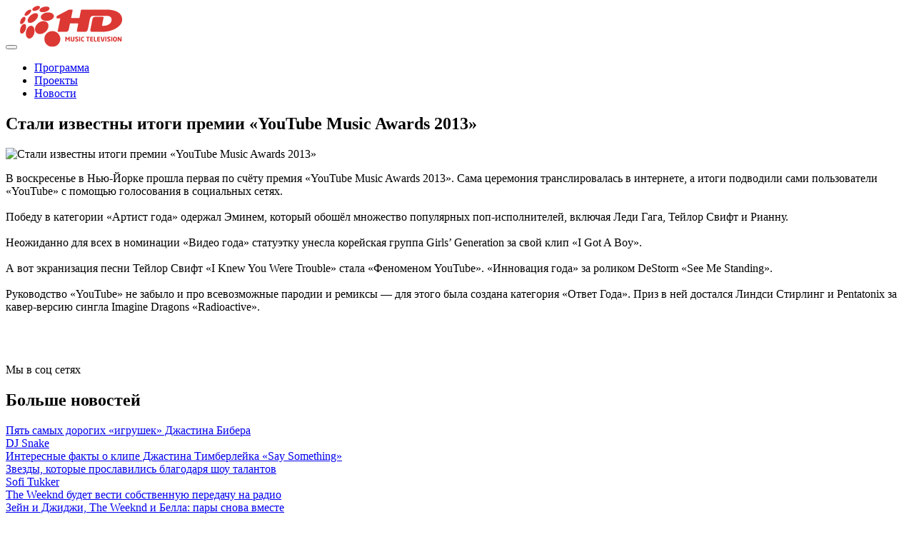

--- FILE ---
content_type: text/html; charset=UTF-8
request_url: https://1hd.ru/news/280/?PAGEN_2=38
body_size: 10474
content:
<!DOCTYPE html>
<html lang="en">
<head>
    <meta http-equiv="X-UA-Compatible" content="IE=edge">
    <meta name="viewport" content="width=device-width, initial-scale=1">
    <meta name="mailru-domain" content="TicmutAQwf12QPip" />    
    <title>Стали известны итоги премии «YouTube Music Awards 2013»</title>
    <link href="/bitrix/templates/smashweb_v2/css/bootstrap.min.css" rel="stylesheet">
        <link href="/bitrix/templates/smashweb_v2/css/less/main-styles.css?v=060058" rel="stylesheet">
        <link href="/bitrix/templates/smashweb_v2/css/flexslider.css" rel="stylesheet">
    <link href="/bitrix/templates/smashweb_v2/css/fancybox/jquery.fancybox.2.css" rel="stylesheet">
    <!-- HTML5 shim and Respond.js for IE8 support of HTML5 elements and media queries -->
    <!-- WARNING: Respond.js doesn't work if you view the page via file:// -->
    <!--[if lt IE 9]>
    <script src="https://oss.maxcdn.com/html5shiv/3.7.2/html5shiv.min.js"></script>
    <script src="https://oss.maxcdn.com/respond/1.4.2/respond.min.js"></script>
    <![endif]-->
    <script src="https://ajax.googleapis.com/ajax/libs/jquery/1.11.3/jquery.min.js"></script>
    <meta http-equiv="Content-Type" content="text/html; charset=UTF-8" />
<meta name="robots" content="index, follow" />
<link href="/bitrix/css/main/font-awesome.css?154247966028777"  rel="stylesheet" />
<link href="/bitrix/templates/smashweb_v2/components/bitrix/news.detail/flat/style.css?15424796644400"  rel="stylesheet" />
<link href="/bitrix/templates/smashweb_v2/components/bitrix/news.detail/flat/themes/black/style.css?1542479664260"  rel="stylesheet" />
<link href="/bitrix/templates/smashweb_v2/components/bitrix/voting.result/main/style.css?15424796631125"  data-template-style="true"  rel="stylesheet" />
<link href="/bitrix/templates/smashweb_v2/components/bitrix/news.list/teasers/style.css?1542479663150"  data-template-style="true"  rel="stylesheet" />
<link href="/bitrix/templates/smashweb_v2/styles.css?17105808685973"  data-template-style="true"  rel="stylesheet" />
<link href="/bitrix/templates/smashweb_v2/template_styles.css?17105808681167"  data-template-style="true"  rel="stylesheet" />
<script>if(!window.BX)window.BX={};if(!window.BX.message)window.BX.message=function(mess){if(typeof mess==='object'){for(let i in mess) {BX.message[i]=mess[i];} return true;}};</script>
<script>(window.BX||top.BX).message({'JS_CORE_LOADING':'Загрузка...','JS_CORE_NO_DATA':'- Нет данных -','JS_CORE_WINDOW_CLOSE':'Закрыть','JS_CORE_WINDOW_EXPAND':'Развернуть','JS_CORE_WINDOW_NARROW':'Свернуть в окно','JS_CORE_WINDOW_SAVE':'Сохранить','JS_CORE_WINDOW_CANCEL':'Отменить','JS_CORE_WINDOW_CONTINUE':'Продолжить','JS_CORE_H':'ч','JS_CORE_M':'м','JS_CORE_S':'с','JSADM_AI_HIDE_EXTRA':'Скрыть лишние','JSADM_AI_ALL_NOTIF':'Показать все','JSADM_AUTH_REQ':'Требуется авторизация!','JS_CORE_WINDOW_AUTH':'Войти','JS_CORE_IMAGE_FULL':'Полный размер'});</script>

<script src="/bitrix/js/main/core/core.js?1681365312487656"></script>

<script>BX.setJSList(['/bitrix/js/main/core/core_ajax.js','/bitrix/js/main/core/core_promise.js','/bitrix/js/main/polyfill/promise/js/promise.js','/bitrix/js/main/loadext/loadext.js','/bitrix/js/main/loadext/extension.js','/bitrix/js/main/polyfill/promise/js/promise.js','/bitrix/js/main/polyfill/find/js/find.js','/bitrix/js/main/polyfill/includes/js/includes.js','/bitrix/js/main/polyfill/matches/js/matches.js','/bitrix/js/ui/polyfill/closest/js/closest.js','/bitrix/js/main/polyfill/fill/main.polyfill.fill.js','/bitrix/js/main/polyfill/find/js/find.js','/bitrix/js/main/polyfill/matches/js/matches.js','/bitrix/js/main/polyfill/core/dist/polyfill.bundle.js','/bitrix/js/main/core/core.js','/bitrix/js/main/polyfill/intersectionobserver/js/intersectionobserver.js','/bitrix/js/main/lazyload/dist/lazyload.bundle.js','/bitrix/js/main/polyfill/core/dist/polyfill.bundle.js','/bitrix/js/main/parambag/dist/parambag.bundle.js']);
</script>
<script>(window.BX||top.BX).message({'LANGUAGE_ID':'ru','FORMAT_DATE':'DD.MM.YYYY','FORMAT_DATETIME':'DD.MM.YYYY HH:MI:SS','COOKIE_PREFIX':'BITRIX_SM','SERVER_TZ_OFFSET':'10800','UTF_MODE':'Y','SITE_ID':'s1','SITE_DIR':'/','USER_ID':'','SERVER_TIME':'1768878058','USER_TZ_OFFSET':'0','USER_TZ_AUTO':'Y','bitrix_sessid':'969683580c978bb55fdff88db5dd7ba0'});</script>


<script src="/bitrix/js/main/core/core_fx.js?154247966216888"></script>


<script src="/bitrix/templates/smashweb_v2/components/bitrix/news.detail/flat/script.js?15424796644815"></script>
<script>var _ba = _ba || []; _ba.push(["aid", "dcdfcef430bc28a4c6ecf292c2107f30"]); _ba.push(["host", "1hd.ru"]); (function() {var ba = document.createElement("script"); ba.type = "text/javascript"; ba.async = true;ba.src = (document.location.protocol == "https:" ? "https://" : "http://") + "bitrix.info/ba.js";var s = document.getElementsByTagName("script")[0];s.parentNode.insertBefore(ba, s);})();</script>


</head>
<body class="s1">
    <div id="panel"></div>
        <div class='bg'>
        <div class='slide slide5'></div>
            </div>
            <header class="navbar-fixed-top">
            <div class="wrapper">
                <nav online="">
	<div class="navbar-header">
		<button type="button" class="navbar-toggle collapsed" data-toggle="collapse" data-target="#bs-example-navbar-collapse-1" aria-expanded="false">
			<span class="icon-bar"></span>
			<span class="icon-bar"></span>
			<span class="icon-bar"></span>
		</button>
		<a class="logo" href="/"><img width="143" src="/img/logo.svg" alt=""></a>
	</div>
		<div class="collapse navbar-collapse" id="bs-example-navbar-collapse-1">
		<ul class="nav navbar-nav navbar-right">
							<li><a href="/schedule/">Программа</a></li>
									<li><a href="/projects/">Проекты</a></li>
									<li class="active"><a href="/news/">Новости</a></li>
						</ul>
	</div>
</nav>            </div>
        </header>
        <section class="main-content">
            <div class="wrapper">
                                                        <div class="row">
                        <div class="col-md-8 col-sm-7 new-description">
                            <script src="/js/jquery.lazy.min.js"></script>
<script>
$(document).ready(function(){
	$('#container .event-link').lazy();
});
</script>
<h1 class="h2">Стали известны итоги премии «YouTube Music Awards 2013»</h1>
<div class="newslist-detail-block" id="bx_1878455859_280">
	<div style="margin-top: 10px;" class="image-block">
		<img src="/upload/iblock/68f/1263bb6d085bf20f5ffa513dfa5040a9.jpg" alt="Стали известны итоги премии «YouTube Music Awards 2013»" class="full-img">
	</div>
		<p>
		В воскресенье в Нью-Йорке прошла первая по счёту премия «YouTube Music Awards 2013». Сама церемония транслировалась в интернете, а итоги подводили сами пользователи «YouTube» с помощью голосования в социальных сетях.<br />
<br />
Победу в категории «Артист года» одержал Эминем, который обошёл множество популярных поп-исполнителей, включая Леди Гага, Тейлор Свифт и Рианну.<br />
<br />
Неожиданно для всех в номинации «Видео года» статуэтку унесла корейская группа Girls’ Generation за свой клип «I Got A Boy».<br />
<br />
А вот экранизация песни Тейлор Свифт «I Knew You Were Trouble» стала «Феноменом YouTube». «Инновация года» за роликом DeStorm «See Me Standing».<br />
<br />
Руководство «YouTube» не забыло и про всевозможные пародии и ремиксы — для этого была создана категория «Ответ Года». Приз в ней достался Линдси Стирлинг и Pentatonix за кавер-версию сингла Imagine Dragons «Radioactive».	</p>
	</div><br><br><br>
                        </div>
                                                <div class="col-sm-4 sidebar">
                                                                                    <div class="panel panel-base panel-base-social">
                                <div class="panel-heading">
                                    <span>Мы в соц сетях</span>
                                </div>
                                <noindex><div class="panel-body">
                                    <a target="_blank" rel="nofollow" href="https://vk.com/1hdmusictv" class="icon icon-vk"></a>
                                    <a target="_blank" rel="nofollow" href="https://www.facebook.com/1hdmusictv" class="icon icon-fb"></a>
                                    <a target="_blank" rel="nofollow" href="https://www.instagram.com/1hdmusictv" class="icon icon-in"></a>
                                    <a target="_blank" rel="nofollow" href="https://twitter.com/1hdmusictv" class="icon icon-tw"></a>
                                    <a target="_blank" rel="nofollow" href="https://www.youtube.com/c/1HDMusicTelevision" class="icon icon-yb"></a>
                                </div></noindex>
                            </div>
                                                                                </div>
                                            </div>
                                        	<div class="new-description">
					</div>
                    <h2 class="title-bg"><span>Больше новостей</span></h2>
                    <div id="container" class="js-masonry">
		<div class="item event-item" id="bx_3218110189_2738">
		                <a href="http://1hd.ru/news/2737/" class="event-link" data-src="/upload/iblock/720/720de8ba547e8d1f993126b491c09a4c.jpg" style="background-image: url('/upload/iblock/720/720de8ba547e8d1f993126b491c09a4c.jpg'); _height: 294px">
			<span class="h3">Пять самых дорогих «игрушек» Джастина Бибера</span>
                </a>
	</div>
		<div class="item event-item" id="bx_3218110189_2734">
		                <a href="http://1hd.ru/news/2733/" class="event-link" data-src="/upload/iblock/1ff/1ffd39b5153feed6606c48edaf1c7216.jpg" style="background-image: url('/upload/iblock/1ff/1ffd39b5153feed6606c48edaf1c7216.jpg'); _height: 294px">
			<span class="h3">DJ Snake</span>
                </a>
	</div>
		<div class="item event-item" id="bx_3218110189_2732">
		                <a href="http://1hd.ru/news/2731/" class="event-link" data-src="/upload/iblock/a46/a46ea5778f759b84058fa1eb2a19748f.jpg" style="background-image: url('/upload/iblock/a46/a46ea5778f759b84058fa1eb2a19748f.jpg'); _height: 294px">
			<span class="h3">Интересные факты о клипе Джастина Тимберлейка «Say Something»</span>
                </a>
	</div>
		<div class="item event-item" id="bx_3218110189_2730">
		                <a href="http://1hd.ru/news/2729/" class="event-link" data-src="/upload/iblock/7bd/7bd5b4f02560c3c3f8b8cd19a07553f7.jpg" style="background-image: url('/upload/iblock/7bd/7bd5b4f02560c3c3f8b8cd19a07553f7.jpg'); _height: 490px">
			<span class="h3">Звезды, которые прославились благодаря шоу талантов</span>
                </a>
	</div>
		<div class="item event-item" id="bx_3218110189_2728">
		                <a href="http://1hd.ru/news/2727/" class="event-link" data-src="/upload/iblock/3d4/3d41788ab5e9ebe60dc95c2270ff40f8.jpg" style="background-image: url('/upload/iblock/3d4/3d41788ab5e9ebe60dc95c2270ff40f8.jpg'); _height: 294px">
			<span class="h3">Sofi Tukker</span>
                </a>
	</div>
		<div class="item event-item" id="bx_3218110189_2749">
		                <noindex><a target="_blank" rel="nofollow" href="https://vk.com/1hdmusictv" class="event-link event-link-circle" style="background-image: url('/bitrix/templates/smashweb_v2/images/vk icon.png');"></a></noindex>
		                <a href="http://1hd.ru/news/2748/" class="event-link" data-src="/upload/iblock/20d/20dfd08770939ea51f05ae59592e50ed.jpg" style="background-image: url('/upload/iblock/20d/20dfd08770939ea51f05ae59592e50ed.jpg'); _height: 294px">
			<span class="h3">The Weeknd будет вести собственную передачу на радио</span>
                </a>
	</div>
		<div class="item event-item" id="bx_3218110189_2747">
		                <a href="http://1hd.ru/news/2746/" class="event-link" data-src="/upload/iblock/b85/b854ab2f0d0446dd5206246df0a78054.jpg" style="background-image: url('/upload/iblock/b85/b854ab2f0d0446dd5206246df0a78054.jpg'); _height: 441px">
			<span class="h3">Зейн и Джиджи, The Weeknd и Белла: пары снова вместе</span>
                </a>
	</div>
		<div class="item event-item" id="bx_3218110189_2736">
		                <a href="http://1hd.ru/news/2735/" class="event-link" data-src="/upload/iblock/a0d/a0d4d3d4e3634aab0a07f97aa239caf6.jpg" style="background-image: url('/upload/iblock/a0d/a0d4d3d4e3634aab0a07f97aa239caf6.jpg'); _height: 294px">
			<span class="h3">Gorillaz готовят новый альбом</span>
                </a>
	</div>
		<div class="item event-item" id="bx_3218110189_2726">
		                <a href="http://1hd.ru/news/2725/" class="event-link" data-src="/upload/iblock/d81/d8135807a1091b580595299e2a1de11c.jpg" style="background-image: url('/upload/iblock/d81/d8135807a1091b580595299e2a1de11c.jpg'); _height: 294px">
			<span class="h3">Канье Уэст признался, что страдает психическим заболеванием</span>
                </a>
	</div>
		<div class="item event-item" id="bx_3218110189_2724">
		                <a href="http://1hd.ru/news/2723/" class="event-link" data-src="/upload/iblock/13e/13e9c6278446642342d0190a9ff92644.jpg" style="background-image: url('/upload/iblock/13e/13e9c6278446642342d0190a9ff92644.jpg'); _height: 395px">
			<span class="h3">Эминем подтвердил роман с Ники Минаж</span>
                </a>
	</div>
		<div class="item event-item" id="bx_3218110189_2722">
		                		                <a href="http://1hd.ru/news/2721/" class="event-link" data-src="/upload/iblock/392/392c3e79446c60403022011b7e7bd8b2.jpg" style="background-image: url('/upload/iblock/392/392c3e79446c60403022011b7e7bd8b2.jpg'); _height: 294px">
			<span class="h3">Певица SZA лишилась голоса</span>
                </a>
	</div>
		<div class="item event-item" id="bx_3218110189_2720">
		                <a href="http://1hd.ru/news/2719/" class="event-link" data-src="/upload/iblock/3f7/3f7ace9534829a49903fe526df54db57.jpg" style="background-image: url('/upload/iblock/3f7/3f7ace9534829a49903fe526df54db57.jpg'); _height: 440px">
			<span class="h3">L’One уходит из Black Star</span>
                </a>
	</div>
		<div class="item event-item" id="bx_3218110189_2718">
		                <a href="http://1hd.ru/news/2717/" class="event-link" data-src="/upload/iblock/dcb/dcb1ce0d21e4643dd2384302e5fa60e8.jpg" style="background-image: url('/upload/iblock/dcb/dcb1ce0d21e4643dd2384302e5fa60e8.jpg'); _height: 294px">
			<span class="h3">У Арианы Гранде новый парень</span>
                </a>
	</div>
		<div class="item event-item" id="bx_3218110189_2716">
		                <a href="http://1hd.ru/news/2715/" class="event-link" data-src="/upload/iblock/f56/f56d16609a6adc7e6a06781c28688e56.jpeg" style="background-image: url('/upload/iblock/f56/f56d16609a6adc7e6a06781c28688e56.jpeg'); _height: 295px">
			<span class="h3">Подопечные Тимати обскакали его на iTunes</span>
                </a>
	</div>
		<div class="item event-item" id="bx_3218110189_2714">
		                <a href="http://1hd.ru/news/2713/" class="event-link" data-src="/upload/iblock/1a9/1a970efbe86075f48e8b26a63de3fc3b.jpg" style="background-image: url('/upload/iblock/1a9/1a970efbe86075f48e8b26a63de3fc3b.jpg'); _height: 294px">
			<span class="h3">Дрейк выставил Канье Уэсту счет на 100 тысяч долларов</span>
                </a>
	</div>
		<div class="item event-item" id="bx_3218110189_2712">
		                <noindex><a target="_blank" rel="nofollow" href="https://vk.com/1hdmusictv" class="event-link event-link-circle" style="background-image: url('/bitrix/templates/smashweb_v2/images/vk icon.png');"></a></noindex>
		                <a href="http://1hd.ru/news/2711/" class="event-link" data-src="/upload/iblock/6ad/6ad9c50019725f5cdcd1b8b7c0749dfa.jpg" style="background-image: url('/upload/iblock/6ad/6ad9c50019725f5cdcd1b8b7c0749dfa.jpg'); _height: 392px">
			<span class="h3">Новый альбом L'One станет последним</span>
                </a>
	</div>
		<div class="item event-item" id="bx_3218110189_2710">
		                <a href="http://1hd.ru/news/2709/" class="event-link" data-src="/upload/iblock/493/4930eefc7d6db427b5f8cd999d6fb5af.jpg" style="background-image: url('/upload/iblock/493/4930eefc7d6db427b5f8cd999d6fb5af.jpg'); _height: 294px">
			<span class="h3">MATRANG выпустил дебютный альбом</span>
                </a>
	</div>
		<div class="item event-item" id="bx_3218110189_2708">
		                <a href="http://1hd.ru/news/2707/" class="event-link" data-src="/upload/iblock/c72/c7278aa2304cb82a0fd7b2db2c753967.jpg" style="background-image: url('/upload/iblock/c72/c7278aa2304cb82a0fd7b2db2c753967.jpg'); _height: 294px">
			<span class="h3">Азилия Бэнкс посвятила клип главреду Vogue</span>
                </a>
	</div>
		<div class="item event-item" id="bx_3218110189_2706">
		                <a href="http://1hd.ru/news/2705/" class="event-link" data-src="/upload/iblock/411/411afba9bbc157c36cc403e3ba99c732.jpg" style="background-image: url('/upload/iblock/411/411afba9bbc157c36cc403e3ba99c732.jpg'); _height: 440px">
			<span class="h3">Bastille: 5 фактов, и вы влюблены</span>
                </a>
	</div>
		<div class="item event-item" id="bx_3218110189_2704">
		                <a href="http://1hd.ru/news/2703/" class="event-link" data-src="/upload/iblock/74c/74cfb4bb1bdc19608d33ac9be93ccd11.jpg" style="background-image: url('/upload/iblock/74c/74cfb4bb1bdc19608d33ac9be93ccd11.jpg'); _height: 294px">
			<span class="h3">Уилл Смит исполнит официальный гимн к ЧМ-2018</span>
                </a>
	</div>
		<div class="item event-item" id="bx_3218110189_2702">
		                		                <a href="http://1hd.ru/news/2701/" class="event-link" data-src="/upload/iblock/444/444eeafbcc750c95e1e9051d918b156b.jpg" style="background-image: url('/upload/iblock/444/444eeafbcc750c95e1e9051d918b156b.jpg'); _height: 295px">
			<span class="h3">MARUV & BOOSIN снимают новый клип</span>
                </a>
	</div>
		<div class="item event-item" id="bx_3218110189_2700">
		                <a href="http://1hd.ru/news/2699/" class="event-link" data-src="/upload/iblock/357/357719f447144b890ea9980ee8e484a9.jpg" style="background-image: url('/upload/iblock/357/357719f447144b890ea9980ee8e484a9.jpg'); _height: 392px">
			<span class="h3">The Weeknd написал альбом, который никогда не выпустит</span>
                </a>
	</div>
		<div class="item event-item" id="bx_3218110189_2698">
		                <a href="http://1hd.ru/news/2697/" class="event-link" data-src="/upload/iblock/9cf/9cf5e77123a86b2b58668d9fa1ad141b.jpg" style="background-image: url('/upload/iblock/9cf/9cf5e77123a86b2b58668d9fa1ad141b.jpg'); _height: 294px">
			<span class="h3">Знаменитости, которые когда-то были вместе</span>
                </a>
	</div>
		<div class="item event-item" id="bx_3218110189_2696">
		                <a href="http://1hd.ru/news/2695/" class="event-link" data-src="/upload/iblock/ff5/ff5fc82aed2415ef837c8cc02d367ad5.jpg" style="background-image: url('/upload/iblock/ff5/ff5fc82aed2415ef837c8cc02d367ad5.jpg'); _height: 295px">
			<span class="h3">The Black Eyed Peas вернулись с классическим хип-хопом</span>
                </a>
	</div>
		<div class="item event-item" id="bx_3218110189_2694">
		                <a href="http://1hd.ru/news/2693/" class="event-link" data-src="/upload/iblock/385/38533e8dae3bfd5b55fb5f508254d7ee.jpg" style="background-image: url('/upload/iblock/385/38533e8dae3bfd5b55fb5f508254d7ee.jpg'); _height: 292px">
			<span class="h3">IOWA разнесла квартиру в пух и прах</span>
                </a>
	</div>
		<div class="item event-item" id="bx_3218110189_2692">
		                <a href="/votes/" class="event-link event-link-circle" style="background-image: url('/bitrix/templates/smashweb_v2/images/top20LOGO.png');"></a>
		                <a href="http://1hd.ru/news/2691/" class="event-link" data-src="/upload/iblock/9b3/9b3d1ff99e66233f89ba567617aa8421.jpg" style="background-image: url('/upload/iblock/9b3/9b3d1ff99e66233f89ba567617aa8421.jpg'); _height: 490px">
			<span class="h3">Джастин Бибер посвятит песню Селене Гомес</span>
                </a>
	</div>
		<div class="item event-item" id="bx_3218110189_2690">
		                <a href="http://1hd.ru/news/2689/" class="event-link" data-src="/upload/iblock/7cc/7ccbc916d4cc8c34f6d2456f892fb395.jpg" style="background-image: url('/upload/iblock/7cc/7ccbc916d4cc8c34f6d2456f892fb395.jpg'); _height: 294px">
			<span class="h3">Сэм Смит запретил бывшему лейблу выпускать его старые «слащавые» альбомы</span>
                </a>
	</div>
		<div class="item event-item" id="bx_3218110189_2688">
		                <a href="http://1hd.ru/news/2687/" class="event-link" data-src="/upload/iblock/3e6/3e6622126ae25ba013a43bc89768aa1a.jpg" style="background-image: url('/upload/iblock/3e6/3e6622126ae25ba013a43bc89768aa1a.jpg'); _height: 391px">
			<span class="h3">A$AP Rocky</span>
                </a>
	</div>
		<div class="item event-item" id="bx_3218110189_2686">
		                <a href="http://1hd.ru/news/2685/" class="event-link" data-src="/upload/iblock/ba6/ba6d800375dda61478419530fd7aa61e.jpg" style="background-image: url('/upload/iblock/ba6/ba6d800375dda61478419530fd7aa61e.jpg'); _height: 295px">
			<span class="h3">5 звездных пар, которые не могут по-нормальному расстаться</span>
                </a>
	</div>
		<div class="item event-item" id="bx_3218110189_2684">
		                <a href="http://1hd.ru/news/2683/" class="event-link" data-src="/upload/iblock/a27/a272f5431d53be5bf8e7a276507ad22d.jpg" style="background-image: url('/upload/iblock/a27/a272f5431d53be5bf8e7a276507ad22d.jpg'); _height: 295px">
			<span class="h3">FEDUK: от путешественника к рэперу</span>
                </a>
	</div>
		<div class="item event-item" id="bx_3218110189_2682">
		                <noindex><a target="_blank" rel="nofollow" href="https://www.youtube.com/c/1HDMusicTelevision" class="event-link event-link-circle" style="background-image: url('/bitrix/templates/smashweb_v2/images/youtube icon.png');"></a></noindex>
		                <a href="http://1hd.ru/news/2681/" class="event-link" data-src="/upload/iblock/981/981912004495b524a1b7df732d60bfe3.jpg" style="background-image: url('/upload/iblock/981/981912004495b524a1b7df732d60bfe3.jpg'); _height: 490px">
			<span class="h3">Конец войне: Кэти Перри и Тейлор Свифт помирились</span>
                </a>
	</div>
		<div class="item event-item" id="bx_3218110189_2680">
		                <a href="http://1hd.ru/news/2679/" class="event-link" data-src="/upload/iblock/7b8/7b86abbafc2ba7e2c298546dd54de641.jpg" style="background-image: url('/upload/iblock/7b8/7b86abbafc2ba7e2c298546dd54de641.jpg'); _height: 294px">
			<span class="h3">Альбомы, которые мы услышим в ближайшем будущем</span>
                </a>
	</div>
		<div class="item event-item" id="bx_3218110189_2678">
		                <a href="http://1hd.ru/news/2677/" class="event-link" data-src="/upload/iblock/d91/d913cde1288801993c516725957d258f.jpg" style="background-image: url('/upload/iblock/d91/d913cde1288801993c516725957d258f.jpg'); _height: 295px">
			<span class="h3">Адель отметила день рождения в стиле «Титаник»</span>
                </a>
	</div>
		<div class="item event-item" id="bx_3218110189_2676">
		                <a href="http://1hd.ru/news/2675/" class="event-link" data-src="/upload/iblock/6f7/6f771199f7f8abd77c03362788cfca23.jpg" style="background-image: url('/upload/iblock/6f7/6f771199f7f8abd77c03362788cfca23.jpg'); _height: 294px">
			<span class="h3">Diplo, MØ и Иван Дорн готовят совместный трек</span>
                </a>
	</div>
		<div class="item event-item" id="bx_3218110189_2674">
		                <a href="http://1hd.ru/news/2673/" class="event-link" data-src="/upload/iblock/d57/d57e19313cf09beef1d1da670e10930e.jpg" style="background-image: url('/upload/iblock/d57/d57e19313cf09beef1d1da670e10930e.jpg'); _height: 392px">
			<span class="h3">Джею Балвину 33!</span>
                </a>
	</div>
		<div class="item event-item" id="bx_3218110189_2672">
		                <a href="http://1hd.ru/news/2671/" class="event-link" data-src="/upload/iblock/384/384f0d79a5c4fda8bf2e24f91285e4a7.jpg" style="background-image: url('/upload/iblock/384/384f0d79a5c4fda8bf2e24f91285e4a7.jpg'); _height: 294px">
			<span class="h3">Matrang показал гипнотический клип &quot;Вода&quot;</span>
                </a>
	</div>
		<div class="item event-item" id="bx_3218110189_2670">
		                <a href="http://1hd.ru/news/2669/" class="event-link" data-src="/upload/iblock/358/35897c8fe58ea2285e4e5080602fd154.jpg" style="background-image: url('/upload/iblock/358/35897c8fe58ea2285e4e5080602fd154.jpg'); _height: 295px">
			<span class="h3">Крис Браун: 15 малоизвестных фактов</span>
                </a>
	</div>
		<div class="item event-item" id="bx_3218110189_2665">
		                <a href="http://1hd.ru/news/2664/" class="event-link" data-src="/upload/iblock/473/4732526f39d1ab3f3050657329c91092.png" style="background-image: url('/upload/iblock/473/4732526f39d1ab3f3050657329c91092.png'); _height: 487px">
			<span class="h3">Кристина Агилера выпустила клип впервые за 6 лет</span>
                </a>
	</div>
		<div class="item event-item" id="bx_3218110189_2663">
		                <a href="http://1hd.ru/news/2662/" class="event-link" data-src="/upload/iblock/adc/adc256e915aec962c1ff529c31ece357.jpg" style="background-image: url('/upload/iblock/adc/adc256e915aec962c1ff529c31ece357.jpg'); _height: 294px">
			<span class="h3">Келвин Харрис и Дуа Липа показали винтажный клип</span>
                </a>
	</div>
		<div class="item event-item" id="bx_3218110189_2661">
		                <a href="http://1hd.ru/news/2660/" class="event-link" data-src="/upload/iblock/b30/b30457ca9a967fdfebd2e3132d73c572.jpg" style="background-image: url('/upload/iblock/b30/b30457ca9a967fdfebd2e3132d73c572.jpg'); _height: 294px">
			<span class="h3">5 важных событий в жизни Tiesto</span>
                </a>
	</div>
		<div class="item event-item" id="bx_3218110189_2659">
		                <a href="http://1hd.ru/news/2658/" class="event-link" data-src="/upload/iblock/a8d/a8df24f0d5d6c60c5dc9b9c2eca48d65.jpg" style="background-image: url('/upload/iblock/a8d/a8df24f0d5d6c60c5dc9b9c2eca48d65.jpg'); _height: 440px">
			<span class="h3">Marshmello</span>
                </a>
	</div>
		<div class="item event-item" id="bx_3218110189_2657">
		                <a href="http://1hd.ru/news/2656/" class="event-link" data-src="/upload/iblock/3c4/3c4cb70f54236cde838f50c349c24eed.jpg" style="background-image: url('/upload/iblock/3c4/3c4cb70f54236cde838f50c349c24eed.jpg'); _height: 294px">
			<span class="h3">Майк Шинода больше не поет о Честере Беннингтоне</span>
                </a>
	</div>
		<div class="item event-item" id="bx_3218110189_2655">
		                <a href="http://1hd.ru/news/2654/" class="event-link" data-src="/upload/iblock/b99/b998b91752ca825f65cbd928ba6e6d56.jpg" style="background-image: url('/upload/iblock/b99/b998b91752ca825f65cbd928ba6e6d56.jpg'); _height: 294px">
			<span class="h3">Stromae вернулся с новым клипом &quot;Défiler&quot;</span>
                </a>
	</div>
		<div class="item event-item" id="bx_3218110189_2653">
		                <a href="http://1hd.ru/news/2652/" class="event-link" data-src="/upload/iblock/3e3/3e36e900988123aa332a52ee5bcbb3ac.jpg" style="background-image: url('/upload/iblock/3e3/3e36e900988123aa332a52ee5bcbb3ac.jpg'); _height: 294px">
			<span class="h3">Кукольный Эд Ширан страдает по возлюбленной</span>
                </a>
	</div>
		<div class="item event-item" id="bx_3218110189_2603">
		                <a href="http://1hd.ru/news/2602/" class="event-link" data-src="/upload/iblock/118/1181e79ae48d77c034a581256c53cf5e.jpg" style="background-image: url('/upload/iblock/118/1181e79ae48d77c034a581256c53cf5e.jpg'); _height: 440px">
			<span class="h3">Рита Ора: 10 коротких фактов</span>
                </a>
	</div>
		<div class="item event-item" id="bx_3218110189_2601">
		                <a href="http://1hd.ru/news/2600/" class="event-link" data-src="/upload/iblock/2b4/2b426a85b2080db7ea30cd3fd13e2256.png" style="background-image: url('/upload/iblock/2b4/2b426a85b2080db7ea30cd3fd13e2256.png'); _height: 295px">
			<span class="h3">Фанат Тейлор Свифт проник к ней в дом и лег спать</span>
                </a>
	</div>
		<div class="item event-item" id="bx_3218110189_2599">
		                <a href="http://1hd.ru/news/2598/" class="event-link" data-src="/upload/iblock/ad2/ad289b276794bdb47257c3c63453fcce.jpg" style="background-image: url('/upload/iblock/ad2/ad289b276794bdb47257c3c63453fcce.jpg'); _height: 392px">
			<span class="h3">Massive Attack закодировали свой альбом в молекулу ДНК</span>
                </a>
	</div>
		<div class="item event-item" id="bx_3218110189_2597">
		                <a href="http://1hd.ru/news/2596/" class="event-link" data-src="/upload/iblock/f66/f66a4e7490f3a9d9840d12a488075d80.png" style="background-image: url('/upload/iblock/f66/f66a4e7490f3a9d9840d12a488075d80.png'); _height: 294px">
			<span class="h3">Coachella-2018: чем запомнился второй уикенд</span>
                </a>
	</div>
		<div class="item event-item" id="bx_3218110189_2595">
		                <a href="http://1hd.ru/news/2594/" class="event-link" data-src="/upload/iblock/a12/a129037913051af884368f0df6675174.jpg" style="background-image: url('/upload/iblock/a12/a129037913051af884368f0df6675174.jpg'); _height: 294px">
			<span class="h3">Пятерка самых крепких звездных пар</span>
                </a>
	</div>
		<div class="item event-item" id="bx_3218110189_2593">
		                <a href="http://1hd.ru/news/2592/" class="event-link" data-src="/upload/iblock/26a/26ae76c3ae87d2576a0d8b5ba35a81d2.jpg" style="background-image: url('/upload/iblock/26a/26ae76c3ae87d2576a0d8b5ba35a81d2.jpg'); _height: 294px">
			<span class="h3">Крафтовый фестиваль St.Petersburg Craft Weekend</span>
                </a>
	</div>
	<div class="pagination"><div class="adm-navigation">
				<div class="adm-nav-pages-block">
				<span class="navigation-title">Страницы:</span>



									<a class="adm-nav-page" href="/news/1225/">1</a>
						<a class="adm-nav-page" href="/news/1225/?PAGEN_2=2">2</a>
		<a class="adm-nav-page adm-nav-page-separator" href="/news/1225/?PAGEN_2=19" pagenum="19"></a>				<a class="adm-nav-page" href="/news/1225/?PAGEN_2=36">36</a>
						<a class="adm-nav-page" href="/news/1225/?PAGEN_2=37">37</a>
						<span class="adm-nav-page-active adm-nav-page">38</span>
						<a class="adm-nav-page" href="/news/1225/?PAGEN_2=39">39</a>
						<a class="adm-nav-page" href="/news/1225/?PAGEN_2=40">40</a>
		<a class="adm-nav-page adm-nav-page-separator" href="/news/1225/?PAGEN_2=42" pagenum="42"></a>				<a class="adm-nav-page" href="/news/1225/?PAGEN_2=44">44</a>
						<a class="adm-nav-page" href="/news/1225/?PAGEN_2=45">45</a>
				</div>
	</div>
		<script>
		BX.bind(document, "keydown", function (event) {

			event = event || window.event;
			if (!event.ctrlKey)
				return;

			var target = event.target || event.srcElement;
			if (target && target.nodeName && (target.nodeName.toUpperCase() == "INPUT" || target.nodeName.toUpperCase() == "TEXTAREA"))
				return;

			var key = (event.keyCode ? event.keyCode : (event.which ? event.which : null));
			if (!key)
				return;

			var link = null;
			if (key == 39)
				link = BX('navigation_2_next_page');
			else if (key == 37)
				link = BX('navigation_2_previous_page');

			if (link && link.href)
				document.location = link.href;
		});
		BX.ready(function () {
			var prev = BX('navigation_2_previous_page');
			var el = prev;
			while (el = BX.findNextSibling(el, {class: 'adm-nav-page-separator'}))
			{
				BX.bind(el, 'mouseover', function () {
					this.innerHTML = this.getAttribute('pagenum');
				});
				BX.bind(el, 'mouseout', function () {
					this.innerHTML='';
				});
			}
		});
	</script>

	<div class="adm-nav-pages-total-block">1851 - 1900 из 2244</div>
	<div>
</div>

</div>
</div>
</div>                                </div>
        </section>
    <footer>
        <div class="wrapper">
            <div class="footer-content">
                <p class="copyright">
                    НИТВ © 2026<br>Первое независимое<br>интернет-телевидение                </p>
                <form action="/search/">
                    <div class="search">
                        <input type="hidden" name="s" value="Y">
                        <input type="text" name="q" class="form-control" placeholder="Поиск по сайту">
                        <span onclick="$(this).parents('form').submit()" class="icon icon-search"></span>
                    </div>
                </form>
                
<ul class="nav nav-footer">
						<li><a href="/about/">О канале</a></li>
									<li><a href="/contacts/">Контакты</a></li>
			</ul>
                <ul class="menu-social">
                                        <li>
                        <a target="_blank" href="https://vk.com/1hdmusictv" class="icon icon-vk icon-sm"></a>
                    </li>
                    <li>
                        <a target="_blank" href="https://twitter.com/1hdmusictv" class="icon icon-tw icon-sm"></a>
                    </li>
                    <li>
                        <a target="_blank" href="https://www.youtube.com/c/1HDMusicTelevision" class="icon icon-yb icon-sm"></a>
                    </li>
                                    </ul>
            </div>
        </div>
    </footer>
<div style="display: none;">
<!-- Yandex.Metrika counter -->
<script>
(function (d, w, c) {
	(w[c] = w[c] || []).push(function() {
		try {
			w.yaCounter13726180 = new Ya.Metrika({id:13726180,
					webvisor:true,
					clickmap:true,
					trackLinks:true,
					accurateTrackBounce:true});
		} catch(e) { }
	});

	var n = d.getElementsByTagName("script")[0],
		s = d.createElement("script"),
		f = function () { n.parentNode.insertBefore(s, n); };
	s.type = "text/javascript";
	s.async = true;
	s.src = (d.location.protocol == "https:" ? "https:" : "http:") + "//mc.yandex.ru/metrika/watch.js";

	if (w.opera == "[object Opera]") {
		d.addEventListener("DOMContentLoaded", f, false);
	} else { f(); }
})(document, window, "yandex_metrika_callbacks");
</script>
<noscript><div><img src="//mc.yandex.ru/watch/13726180" style="position:absolute; left:-9999px;" alt="" /></div></noscript>
<!-- /Yandex.Metrika counter -->
</div>
    <script src="/bitrix/templates/smashweb_v2/js/bootstrap.min.js"></script>
    <script src="/bitrix/templates/smashweb_v2/js/masonry.pkgd.min.js"></script>
    <script src="/bitrix/templates/smashweb_v2/js/jquery.flexslider-min.js"></script>
    <script src="/bitrix/templates/smashweb_v2/js/jquery.fancybox.js"></script>
    <script src="/bitrix/templates/smashweb_v2/js/jquery.fancybox-media.js"></script>
    <script src="/bitrix/templates/smashweb_v2/js/scripts.js"></script>
    <script>
        $(document).ready(function() {
            $('.fancybox').fancybox();
            $('.fancybox.track').attr('rel', 'media-gallery').fancybox({
                openEffect : 'none',
		closeEffect : 'none',
		prevEffect : 'none',
		nextEffect : 'none',
		arrows : false,
		helpers : {
			media : {},
			buttons : {}
		}
	    });
            $('a.onlinevideo').fancybox({
                type: 'iframe',
    	        openEffect : 'none',
    	        closeEffect : 'none',
    	        prevEffect : 'none',
    	        nextEffect : 'none',
	        width:888,
                height:500,
                fitToView : true,
                autoResize : true,
                autoSize : false,
                autoCenter :false,
    	        arrows : false,
    	        helpers : {
    		    media : {},
    		    buttons : {}
    	        },
           });
           $('a.vote-singer').fancybox({
    	        openEffect : 'none',
    	        closeEffect : 'none',
    	        prevEffect : 'none',
    	        nextEffect : 'none',
	        width:888,
                height:500,
                fitToView : true,
                autoResize : true,
                autoSize : false,
                autoCenter :false,
    	        arrows : false,
    	        helpers : {
    		    media : {},
    		    buttons : {}
    	        },
           });
        });
        $(window).scroll(function(){
            if ($(this).scrollTop() > 100){
                $(".vote-logo").addClass("vote-logo-fixed-top");
            }
            else {
                $(".vote-logo").removeClass("vote-logo-fixed-top");
            }
        });
    </script>
</body>
</html>